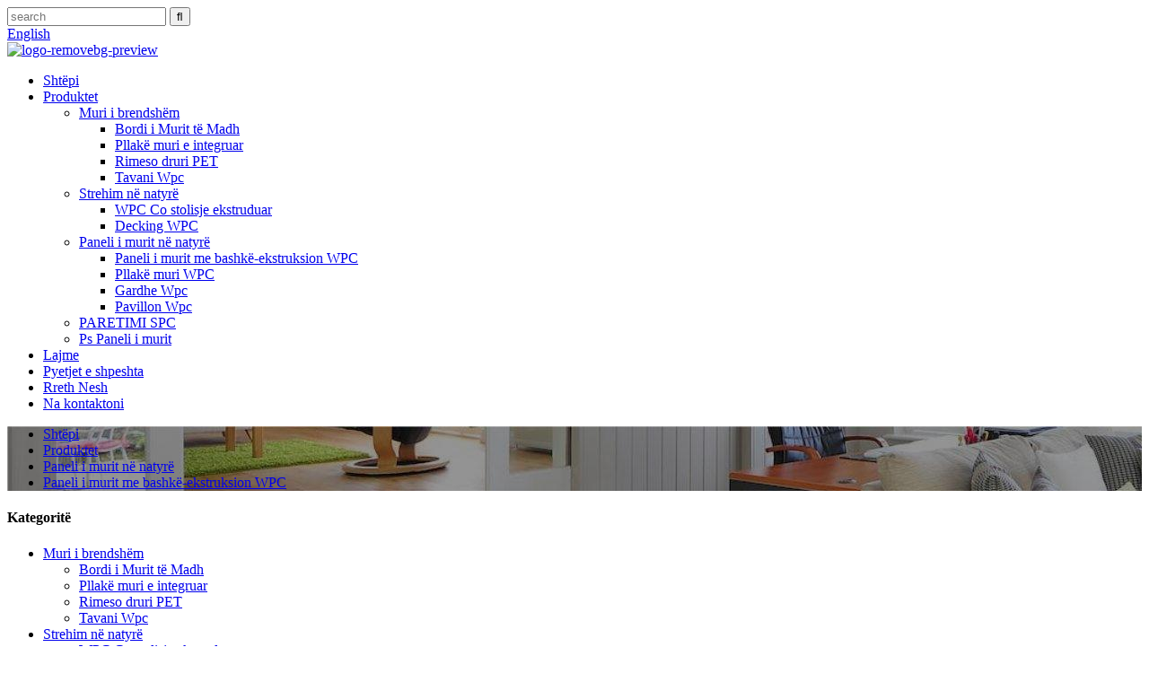

--- FILE ---
content_type: text/html
request_url: http://sq.xkwpc.com/teak-21926mm-outdoor-co-extruded-great-wall-board-co-extrusion-wall-panel-2-product/
body_size: 13040
content:
<!DOCTYPE html> <html dir="ltr" lang="sq"> <head> <meta charset="UTF-8"/> <title>China Teak 219*26mm Outdoor Co Extruded Great Wall Board Co-Extrusion Panel Muri 副本 Prodhuesi dhe Eksportuesi |Xiake</title> <meta property="fb:app_id" content="966242223397117" /> <meta http-equiv="Content-Type" content="text/html; charset=UTF-8" /> <!-- Google tag (gtag.js) --> <script async src="https://www.googletagmanager.com/gtag/js?id=G-37XM2SRJXS"></script> <script>
  window.dataLayer = window.dataLayer || [];
  function gtag(){dataLayer.push(arguments);}
  gtag('js', new Date());

  gtag('config', 'G-37XM2SRJXS');
</script> <meta name="viewport" content="width=device-width,initial-scale=1,minimum-scale=1,maximum-scale=1,user-scalable=no"> <link rel="apple-touch-icon-precomposed" href=""> <meta name="format-detection" content="telephone=no"> <meta name="apple-mobile-web-app-capable" content="yes"> <meta name="apple-mobile-web-app-status-bar-style" content="black"> <meta property="og:url" content="https://www.xkwpc.com/teak-21926mm-outdoor-co-extruded-great-wall-board-co-extrusion-wall-panel-2-product/"/> <meta property="og:title" content="China Teak 219*26mm Outdoor Co Extruded Great Wall Board Co-Extrusion Wall Panel 副本 Manufacturer and Exporter | Xiake" /> <meta property="og:description" content="Social benefits brought by WPC materials 1. The demand of steel bamboo wood for building formwork in China is huge With the continuous development of China and various projects, the formwork industry has developed rapidly. It is estimated that the average annual growth rate of production scale of..."/> <meta property="og:type" content="product"/> <meta property="og:image" content="//cdn.globalso.com/xkwpc/391.jpg"/> <meta property="og:site_name" content="https://www.xkwpc.com/"/> <link href="//cdn.globalso.com/xkwpc/style/global/style.css" rel="stylesheet" onload="this.onload=null;this.rel='stylesheet'"> <link href="//cdn.globalso.com/xkwpc/style/public/public.css" rel="stylesheet" onload="this.onload=null;this.rel='stylesheet'">   <link rel="shortcut icon" href="//cdn.globalso.com/xkwpc/favicon.png" /> <meta name="author" content="gd-admin"/> <meta name="description" itemprop="description" content="Përfitimet sociale të sjella nga materialet WPC 1. Kërkesa për dru bambu çeliku për ndërtimin e kallëpeve në Kinë është e madhe Me zhvillimin e vazhdueshëm të Kinës" />  <meta name="keywords" itemprop="keywords" content="panel muri në natyrë, produkte, panel muri me bashkë-ekstruksion wpc" />  <link rel="canonical" href="https://www.xkwpc.com/teak-21926mm-outdoor-co-extruded-great-wall-board-co-extrusion-wall-panel-2-product/" /> <link href="//cdn.globalso.com/hide_search.css" rel="stylesheet"/><link href="//www.xkwpc.com/style/sq.html.css" rel="stylesheet"/></head> <body> <header class="head-wrapper">   <div class="tasking"></div>   <section class="topbar">     <div class="layout">       <div class="topr">         <div class="head-search">           <div class="head-search-form">             <form  action="/search.php" method="get">               <input class="search-ipt" type="text" placeholder="search" name="s" id="s" />               <input type="hidden" name="cat" value="490"/>               <input class="search-btn" type="submit" id="searchsubmit" value="&#xf002;" />             </form>           </div>           <span class="search-toggle"></span> </div>         <div class="change-language ensemble">   <div class="change-language-info">     <div class="change-language-title medium-title">        <div class="language-flag language-flag-en"><a href="https://www.xkwpc.com/"><b class="country-flag"></b><span>English</span> </a></div>        <b class="language-icon"></b>      </div> 	<div class="change-language-cont sub-content">         <div class="empty"></div>     </div>   </div> </div> <!--theme159-->      </div>     </div>   </section>   <section class="head-layout layout">     <div class="logo"><span class="logo-img"><a href="/">             <img src="//cdn.globalso.com/xkwpc/logo-removebg-preview.png" alt="logo-removebg-preview">             </a></span></div>     <nav class="nav-bar">       <div class="nav-wrap">         <ul class="gm-sep nav">           <li><a href="/">Shtëpi</a></li> <li class="current-post-ancestor current-menu-parent"><a href="/products/">Produktet</a> <ul class="sub-menu"> 	<li><a href="/interior-wallboard/">Muri i brendshëm</a> 	<ul class="sub-menu"> 		<li><a href="/great-wall-board/">Bordi i Murit të Madh</a></li> 		<li><a href="/integrated-wallboard/">Pllakë muri e integruar</a></li> 		<li><a href="/pet-wood-veneer/">Rimeso druri PET</a></li> 		<li><a href="/wpc-ceiling/">Tavani Wpc</a></li> 	</ul> </li> 	<li><a href="/outdoor-decking/">Strehim në natyrë</a> 	<ul class="sub-menu"> 		<li><a href="/wpc-co-extruded-decking/">WPC Co stolisje ekstruduar</a></li> 		<li><a href="/wpc-decking/">Decking WPC</a></li> 	</ul> </li> 	<li class="current-post-ancestor current-menu-parent"><a href="/outdoor-wallboard/">Paneli i murit në natyrë</a> 	<ul class="sub-menu"> 		<li class="current-post-ancestor current-menu-parent"><a href="/wpc-co-extrusion-wall-board/">Paneli i murit me bashkë-ekstruksion WPC</a></li> 		<li><a href="/wpc-wallboard/">Pllakë muri WPC</a></li> 		<li><a href="/wpc-fencing/">Gardhe Wpc</a></li> 		<li><a href="/wpc-paviling/">Pavillon Wpc</a></li> 	</ul> </li> 	<li><a href="/spc-flooring/">PARETIMI SPC</a></li> 	<li><a href="/ps-wall-panel/">Ps Paneli i murit</a></li> </ul> </li> <li><a href="/news/">Lajme</a></li> <li><a href="/faqs/">Pyetjet e shpeshta</a></li> <li><a href="/about-us/">Rreth Nesh</a></li> <li><a href="/contact-us/">Na kontaktoni</a></li>         </ul>       </div>     </nav>   </section> </header>     	     		<section class="sub-head" style="background-image: url(https://www.xkwpc.com/uploads/nei-banner.jpeg)">	          <nav class="path-bar">           <ul class="path-nav">              <li> <a itemprop="breadcrumb" href="/">Shtëpi</a></li><li> <a itemprop="breadcrumb" href="/products/" title="Products">Produktet</a> </li><li> <a itemprop="breadcrumb" href="/outdoor-wallboard/" title="Outdoor Wall Panel">Paneli i murit në natyrë</a> </li><li> <a itemprop="breadcrumb" href="/wpc-co-extrusion-wall-board/" title="WPC Co-extrusion Wall Panel">Paneli i murit me bashkë-ekstruksion WPC</a> </li></li>           </ul>        </nav>        </section>              <div id="loading"></div>   <section class="layout page_content main_content">     			 <!-- aside begin -->     	 <aside class="aside"> <section class="aside-wrap">            <section class="side-widget">              <div class="side-tit-bar">                 <h4 class="side-tit">Kategoritë</h4>              </div>               <ul class="side-cate">                <li><a href="/interior-wallboard/">Muri i brendshëm</a> <ul class="sub-menu"> 	<li><a href="/great-wall-board/">Bordi i Murit të Madh</a></li> 	<li><a href="/integrated-wallboard/">Pllakë muri e integruar</a></li> 	<li><a href="/pet-wood-veneer/">Rimeso druri PET</a></li> 	<li><a href="/wpc-ceiling/">Tavani Wpc</a></li> </ul> </li> <li><a href="/outdoor-decking/">Strehim në natyrë</a> <ul class="sub-menu"> 	<li><a href="/wpc-co-extruded-decking/">WPC Co stolisje ekstruduar</a></li> 	<li><a href="/wpc-decking/">Decking WPC</a></li> </ul> </li> <li class="current-post-ancestor current-menu-parent"><a href="/outdoor-wallboard/">Paneli i murit në natyrë</a> <ul class="sub-menu"> 	<li class="current-post-ancestor current-menu-parent"><a href="/wpc-co-extrusion-wall-board/">Paneli i murit me bashkë-ekstruksion WPC</a></li> 	<li><a href="/wpc-wallboard/">Pllakë muri WPC</a></li> 	<li><a href="/wpc-fencing/">Gardhe Wpc</a></li> 	<li><a href="/wpc-paviling/">Pavillon Wpc</a></li> </ul> </li> <li><a href="/spc-flooring/">PARETIMI SPC</a></li> <li><a href="/ps-wall-panel/">Ps Paneli i murit</a></li>                 </ul>                 </section>  		  <div class="side-widget">                 <div class="side-tit-bar">                 <h2 class="side-tit">Produkte të veçuara</h2>                 </div>                 <div class="side-product-items">                 <span  class="btn-prev"></span>          			<div class="items_content">                      <ul class="gm-sep"> <li class="side_product_item"><figure>                              <a  class="item-img" href="/china-wpc-outdoor-wal-panel-product/"><img src="//cdn.globalso.com/xkwpc/DSC_42181121-300x300.jpg" alt="Paneli i murit të jashtëm të Kinës WPC"></a>                               <figcaption><a href="/china-wpc-outdoor-wal-panel-product/">Paneli i murit të jashtëm të Kinës WPC</a></figcaption>                           </figure>                           </li>                         <li class="side_product_item"><figure>                              <a  class="item-img" href="/china-16824-wpc-great-wall-panel-product/"><img src="//cdn.globalso.com/xkwpc/DSC_4108113-300x300.jpg" alt="Paneli i murit të madh të Kinës 168*24 WPC"></a>                               <figcaption><a href="/china-16824-wpc-great-wall-panel-product/">Paneli i murit të madh të Kinës 168*24 WPC</a></figcaption>                           </figure>                           </li>                         <li class="side_product_item"><figure>                              <a  class="item-img" href="/oak-yellow-21926mm-outdoor-co-extruded-great-wall-board-2-product/"><img src="//cdn.globalso.com/xkwpc/IMG_20210608_160225_副本-300x300.png" alt="Oak Yellow 219*26mm Outdoor Co Board Great Wall Extruded 副本"></a>                               <figcaption><a href="/oak-yellow-21926mm-outdoor-co-extruded-great-wall-board-2-product/">Oak Yellow 219*26mm Outdoor Co Extruded Great Wall B...</a></figcaption>                           </figure>                           </li>                         <li class="side_product_item"><figure>                              <a  class="item-img" href="/teak-21926mm-outdoor-co-extruded-great-wall-board-co-extrusion-wall-panel-2-product/"><img src="//cdn.globalso.com/xkwpc/391-300x300.jpg" alt="Teak 219*26mm Outdoor Co Panel Muri Bashkë-Nxjerrjeje me Extruded Great Wall Board 副本"></a>                               <figcaption><a href="/teak-21926mm-outdoor-co-extruded-great-wall-board-co-extrusion-wall-panel-2-product/">Pllakë e murit të madh të ekstruduar nga tik 219*26 mm për Outdoor Co...</a></figcaption>                           </figure>                           </li>                         <li class="side_product_item"><figure>                              <a  class="item-img" href="/oak-grey-20014mm-indoor-three-hole-great-wall-board-indoor-wpc-wall-panel-2-2-product/"><img src="//cdn.globalso.com/xkwpc/cacac-11-300x300.jpg" alt="Gri lisi 195*14mm Panel muri i brendshëm me dy shtresa të murit të madh të murit të brendshëm Wpc"></a>                               <figcaption><a href="/oak-grey-20014mm-indoor-three-hole-great-wall-board-indoor-wpc-wall-panel-2-2-product/">Gri i lisit 195*14mm Pllakë e murit të madh të dyfishtë të brendshme...</a></figcaption>                           </figure>                           </li>                         <li class="side_product_item"><figure>                              <a  class="item-img" href="/ink-color-17024mm-indoor-single-hole-great-wall-board-wpc-panel-indoor-2-product/"><img src="//cdn.globalso.com/xkwpc/acacac-3-300x300.jpg" alt="Ngjyra boje 160*24mm Paneli i brendshëm me një vrimë të vetme të brendshme"></a>                               <figcaption><a href="/ink-color-17024mm-indoor-single-hole-great-wall-board-wpc-panel-indoor-2-product/">Ngjyra boje 160*24mm Vrima e Brendshme e Murit të Madh Boa...</a></figcaption>                           </figure>                           </li>                         <li class="side_product_item"><figure>                              <a  class="item-img" href="/chocolate-13823mm-wpc-composite-decking-engineering-wood-flooring-product/"><img src="//cdn.globalso.com/xkwpc/341-300x300.jpg" alt="Dysheme druri Inxhinierike Inxhinierike me stolisje me çokollatë 138*23 mm Wpc"></a>                               <figcaption><a href="/chocolate-13823mm-wpc-composite-decking-engineering-wood-flooring-product/">Çokollatë 138*23mm Wpc Inxhinieri e Përbërjes Decking...</a></figcaption>                           </figure>                           </li>                         <li class="side_product_item"><figure>                              <a  class="item-img" href="/reddish-brown-13625mm-wpc-outdoor-decking-composite-decking-wood-deck-product/"><img src="//cdn.globalso.com/xkwpc/acscsc-2-300x300.jpg" alt="Kafe e kuqërremtë 136*25mm Wpc Decking Outdoor Decking Stone prej druri"></a>                               <figcaption><a href="/reddish-brown-13625mm-wpc-outdoor-decking-composite-decking-wood-deck-product/">E kuqërremtë e kuqërremtë 136*25 mm Wpc për dekorim të jashtëm...</a></figcaption>                           </figure>                           </li>                         <li class="side_product_item"><figure>                              <a  class="item-img" href="/bark-color-composite-decking-co-extrusion-decking-engineered-flooring-wpc-decking-14025mm-product/"><img src="//cdn.globalso.com/xkwpc/scscsc-4-300x300.jpg" alt="Dyshemetë e përbëra me ngjyra të lëvores Decking bashkë-ekstrudimi Dyshemeja e inxhinieruar Dyshemeja Wpc 140*25mm"></a>                               <figcaption><a href="/bark-color-composite-decking-co-extrusion-decking-engineered-flooring-wpc-decking-14025mm-product/">Decking i përbërë me ngjyra të lëvores Decking co-extrusion në...</a></figcaption>                           </figure>                           </li>                         <li class="side_product_item"><figure>                              <a  class="item-img" href="/rosewood-red-17020mm-indoor-single-hole-great-wall-board-wpc-wall-panel-indoor-product/"><img src="//cdn.globalso.com/xkwpc/acac-3-300x300.jpg" alt="Pllakë palisandër i kuq 195*20 mm Panel muri i brendshëm me një vrimë të vetme"></a>                               <figcaption><a href="/rosewood-red-17020mm-indoor-single-hole-great-wall-board-wpc-wall-panel-indoor-product/">Muri i Madh me Vrima të Brendshme të Vetme me Vrimë të Kuqe palisandër 195*20 mm ...</a></figcaption>                           </figure>                           </li>                         <li class="side_product_item"><figure>                              <a  class="item-img" href="/ink-color-17024mm-indoor-single-hole-great-wall-board-wpc-panel-indoor-product/"><img src="//cdn.globalso.com/xkwpc/acacac-3-300x300.jpg" alt="Ngjyra boje 160*25mm Paneli i brendshëm me një vrimë të vetme të brendshme"></a>                               <figcaption><a href="/ink-color-17024mm-indoor-single-hole-great-wall-board-wpc-panel-indoor-product/">Ngjyra boje 160*25mm Vrima e brendshme e vetme e murit të madh Boa...</a></figcaption>                           </figure>                           </li>                                                                </ul>                  </div>                 <span  class="btn-next"></span>                 </div>             </div> 		   </section> 	  </aside>           <!--// aisde end -->                        <!-- main begin -->            <section class="main" >                   <div class="main-tit-bar">                 <h1 class="title">Teak 219*26mm Outdoor Co Panel Muri Bashkë-Nxjerrjeje me Extruded Great Wall Board 副本</h1>                             </div>               <!-- product info -->               <section class="product-intro">  <div class="product-view" > <!-- Piliang S--> <!-- Piliang E--> <div class="product-image"><a class="cloud-zoom" id="zoom1" data-zoom="adjustX:0, adjustY:0" href="//cdn.globalso.com/xkwpc/391.jpg"> <img src="//cdn.globalso.com/xkwpc/391.jpg" itemprop="image" title="" alt="Teak 219*26mm Outdoor Co Panel Muri Bashkë-Nxjerrjeje me Extruded Great Wall Board 副本 Imazhi i veçuar" style="width:100%" /></a> </div>              <div class="image-additional">                 <ul class="image-items">                                        <li  class="image-item  current"><a class="cloud-zoom-gallery item"  href="//cdn.globalso.com/xkwpc/391.jpg" data-zoom="useZoom:zoom1, smallImage://cdn.globalso.com/xkwpc/391.jpg"><img src="//cdn.globalso.com/xkwpc/391-300x300.jpg" alt="Teak 219*26mm Outdoor Co Panel Muri Bashkë-Nxjerrjeje me Extruded Great Wall Board 副本" /></a></li>                     <li  class="image-item"><a class="cloud-zoom-gallery item"  href="//cdn.globalso.com/xkwpc/1131.jpg" data-zoom="useZoom:zoom1, smallImage://cdn.globalso.com/xkwpc/1131.jpg"><img src="//cdn.globalso.com/xkwpc/1131-300x300.jpg" alt="Teak 219*26mm Outdoor Co Panel Muri Bashkë-Nxjerrjeje me Extruded Great Wall Board 副本" /></a></li>                     <li  class="image-item"><a class="cloud-zoom-gallery item"  href="//cdn.globalso.com/xkwpc/2141.jpg" data-zoom="useZoom:zoom1, smallImage://cdn.globalso.com/xkwpc/2141.jpg"><img src="//cdn.globalso.com/xkwpc/2141-300x300.jpg" alt="Teak 219*26mm Outdoor Co Panel Muri Bashkë-Nxjerrjeje me Extruded Great Wall Board 副本" /></a></li> 			 </ul>             </div>                           </div>   <section class="product-summary">    <div class="product-meta">                                     <h3>Përshkrim i shkurtër:</h3> <p><b>Pershkrimi i materialit:</b><b></b></p> <p>1, Përbërja e materialit: 40% PE + 50% miell druri me cilësi të lartë + 10% formula ngjyrues.</p> <p>2, Karakteristikat e materialit: Sipërfaqe e lëmuar, e qëndrueshme.</p> <p><b>Avantazhet e produktit:</b><b></b></p> <p>1, Mbrojtja e gjelbër dhe e mjedisit.</p> <p>2, I papërshkueshëm nga uji dhe rezistent ndaj flakës.</p> <p>3, Instalim i shpejtë.</p> <p>4, Tekstura e drurit.<b></b></p> <br /> </div>  <div class="product-btn-wrap"> <a href="javascript:"  class="email">Na dërgoni email</a>  </div>        <div class="share-this"><div class="addthis_sharing_toolbox"></div></div> </section>               </section>                  <section class="tab-content-wrap product-detail">                  <div class="tab-title-bar detail-tabs">                     <h2 class="tab-title title current"><span>Detajet e produktit</span></h2> 					                      	<h2 class="tab-title title"><span>Etiketat e produktit</span></h2>                   </div>                  <section class="tab-panel-wrap">                  <section class="tab-panel disabled entry">                  	                 <section class="tab-panel-content"> 				  				  <div class="fl-builder-content fl-builder-content-1777 fl-builder-content-primary fl-builder-global-templates-locked" data-post-id="1777"><div class="fl-row fl-row-full-width fl-row-bg-none fl-node-63f071f2caa6d" data-node="63f071f2caa6d"> 	<div class="fl-row-content-wrap"> 				<div class="fl-row-content fl-row-full-width fl-node-content"> 		 <div class="fl-col-group fl-node-63f071f2caab0" data-node="63f071f2caab0"> 			<div class="fl-col fl-node-63f071f2caaf0" data-node="63f071f2caaf0" style="width: 100%;"> 	<div class="fl-col-content fl-node-content"> 	<div class="fl-module fl-module-callout fl-node-63f071f2cab2f fl-animation fl-slide-right" data-node="63f071f2cab2f" data-animation-delay="0.5"> 	<div class="fl-module-content fl-node-content"> 		<div class="fl-callout fl-callout-left fl-callout-has-icon fl-callout-icon-left-title"> 		<div class="fl-callout-content"> 		<h3 class="fl-callout-title">	<span class="fl-icon"> 				<i class="fa fa-delicious"></i>  			</span> 	 	<span>Përfitimet sociale të sjella nga materialet e WPC</span></h3>		<div class="fl-callout-text-wrap"> 			<div class="fl-callout-text"></div>		</div>  	</div>  	</div>	</div> </div>	</div> </div>	</div>  <div class="fl-col-group fl-node-63f071f2cab6f" data-node="63f071f2cab6f"> 			<div class="fl-col fl-node-63f071f2cabb0" data-node="63f071f2cabb0" style="width: 100%;"> 	<div class="fl-col-content fl-node-content"> 	<div class="fl-module fl-module-separator fl-node-63f071f2cabf0" data-node="63f071f2cabf0" data-animation-delay="0.0"> 	<div class="fl-module-content fl-node-content"> 		<div class="fl-separator"></div>	</div> </div>	</div> </div>	</div>  <div class="fl-col-group fl-node-63f071f2caeeb" data-node="63f071f2caeeb"> 			<div class="fl-col fl-node-63f071f2cac2f" data-node="63f071f2cac2f" style="width: 100%;"> 	<div class="fl-col-content fl-node-content"> 	<div class="fl-module fl-module-rich-text fl-node-63f071f2cac6f" data-node="63f071f2cac6f" data-animation-delay="0.0"> 	<div class="fl-module-content fl-node-content"> 		<div class="fl-rich-text"> 	<p>1. Kërkesa për dru bambu çeliku për ndërtimin e kallëpeve në Kinë është e madhe<br />Me zhvillimin e vazhdueshëm të Kinës dhe projekte të ndryshme, industria e kallëpeve është zhvilluar me shpejtësi.Vlerësohet se shkalla mesatare vjetore e rritjes së shkallës së prodhimit të industrisë së formave të ndërtimit të Kinës do të jetë rreth 15% nga 2011 në 2012;Deri në fund të vitit 2012, prodhimi i industrisë së formave të ndërtimit të Kinës do të arrijë rreth 220 milionë metra katrorë.<br />2. Ndërtimi i kallëpeve konsumon një sasi të mahnitshme çeliku dhe druri dhe shpërdoron seriozisht burimet<br />Prodhimi vjetor i formave të çelikut të sapo prodhuar në Kinë është 39.7 milion metra katrorë.Nëse pesha është e barabartë me konsumin e çelikut 27 Pekin Bird's Nest</p> </div>	</div> </div>	</div> </div>	</div>  <div class="fl-col-group fl-node-63f071f2cae6c" data-node="63f071f2cae6c"> 			<div class="fl-col fl-node-63f071f2caeac fl-col-small" data-node="63f071f2caeac" style="width: 50%;"> 	<div class="fl-col-content fl-node-content"> 	<div class="fl-module fl-module-photo fl-node-63f071f2cae2d" data-node="63f071f2cae2d" data-animation-delay="0.0"> 	<div class="fl-module-content fl-node-content"> 		<div class="fl-photo fl-photo-align-center" itemscope itemtype="http://schema.org/ImageObject"> 	<div class="fl-photo-content fl-photo-img-jpg"> 				<img class="fl-photo-img wp-image-1453" src="//www.xkwpc.com/uploads/cacacac-2.jpg" alt="kakakak (2)" itemprop="image"  /> 		     			</div> 	</div>	</div> </div>	</div> </div>			<div class="fl-col fl-node-63f071f2cb069 fl-col-small" data-node="63f071f2cb069" style="width: 50%;"> 	<div class="fl-col-content fl-node-content"> 	<div class="fl-module fl-module-photo fl-node-63f071f2cb029" data-node="63f071f2cb029" data-animation-delay="0.0"> 	<div class="fl-module-content fl-node-content"> 		<div class="fl-photo fl-photo-align-center" itemscope itemtype="http://schema.org/ImageObject"> 	<div class="fl-photo-content fl-photo-img-jpg"> 				<img class="fl-photo-img wp-image-1452" src="//www.xkwpc.com/uploads/cacacac-1.jpg" alt="kakakak (1)" itemprop="image"  /> 		     			</div> 	</div>	</div> </div>	</div> </div>	</div> 		</div> 	</div> </div><div class="fl-row fl-row-full-width fl-row-bg-none fl-node-63f071f2cacaf" data-node="63f071f2cacaf"> 	<div class="fl-row-content-wrap"> 				<div class="fl-row-content fl-row-full-width fl-node-content"> 		 <div class="fl-col-group fl-node-63f071f2cacef" data-node="63f071f2cacef"> 			<div class="fl-col fl-node-63f071f2cad2f" data-node="63f071f2cad2f" style="width: 100%;"> 	<div class="fl-col-content fl-node-content"> 	<div class="fl-module fl-module-callout fl-node-63f071f2cb167 fl-animation fl-slide-right" data-node="63f071f2cb167" data-animation-delay="0.5"> 	<div class="fl-module-content fl-node-content"> 		<div class="fl-callout fl-callout-left fl-callout-has-icon fl-callout-icon-left-title"> 		<div class="fl-callout-content"> 		<h3 class="fl-callout-title">	<span class="fl-icon"> 				<i class="fa fa-delicious"></i>  			</span> 	 	<span>Klasifikimi i industrisë</span></h3>		<div class="fl-callout-text-wrap"> 			<div class="fl-callout-text"></div>		</div>  	</div>  	</div>	</div> </div><div class="fl-module fl-module-separator fl-node-63f071f2cad6e" data-node="63f071f2cad6e" data-animation-delay="0.0"> 	<div class="fl-module-content fl-node-content"> 		<div class="fl-separator"></div>	</div> </div>	</div> </div>	</div>  <div class="fl-col-group fl-node-63f071f2cb0a8" data-node="63f071f2cb0a8"> 			<div class="fl-col fl-node-63f071f2cb0e8" data-node="63f071f2cb0e8" style="width: 100%;"> 	<div class="fl-col-content fl-node-content"> 	<div class="fl-module fl-module-rich-text fl-node-63f071f2cadae" data-node="63f071f2cadae" data-animation-delay="0.0"> 	<div class="fl-module-content fl-node-content"> 		<div class="fl-rich-text"> 	<p>3. Përfitimet sociale nga zëvendësimi i kallëpeve tradicionale të ndërtesave me kallëp ndërtimi prej druri plastike<br />Në formën e reagimit aktiv ndaj ndryshimeve klimatike dhe promovimit të fuqishëm të ruajtjes së energjisë dhe reduktimit të emetimeve, nëse materialet që mund të zëvendësojnë çelikun, bambunë dhe drurin mund të përdoren në industrinë e kallëpeve të ndërtimit, përfitimet mjedisore dhe sociale do të jenë padyshim të mëdha.Aktualisht, kërkesa e tregut për kallep ndërtimi është më shumë se 200 miliardë juanë.Kallepët e ndërtesave plastike prej druri do të zënë 30% - 50% të pjesës së tregut në 3 deri në 5 vitet e ardhshme, dhe vlera e prodhimit mund të arrijë më shumë se 60 miliardë juanë.Perspektiva e tregut është shumë e gjerë.<br />Kur materiali i përbërë nga plastika prej druri përdoret si kallep ndërtimi, ai mund të përmirësojë shumë efikasitetin e ndërtimit dhe të shkurtojë kohën e ndërtimit.Krahasuar me kallepin tradicional, kostoja e përdorimit gjithëpërfshirës të vetëm të kallëpeve prej druri plastike mund të kursehet me rreth 30%, kostoja ndihmëse mund të reduktohet me rreth 40% dhe kostoja e ndërtimit mund të reduktohet drejtpërdrejt me gati 5%.</p> </div>	</div> </div>	</div> </div>	</div>  <div class="fl-col-group fl-node-63f071f2caf2a" data-node="63f071f2caf2a"> 			<div class="fl-col fl-node-63f071f2cb1a7 fl-col-small" data-node="63f071f2cb1a7" style="width: 33.33%;"> 	<div class="fl-col-content fl-node-content"> 	<div class="fl-module fl-module-photo fl-node-63f071f2cafaa" data-node="63f071f2cafaa" data-animation-delay="0.0"> 	<div class="fl-module-content fl-node-content"> 		<div class="fl-photo fl-photo-align-center" itemscope itemtype="http://schema.org/ImageObject"> 	<div class="fl-photo-content fl-photo-img-jpg"> 				<img class="fl-photo-img wp-image-1437" src="//www.xkwpc.com/uploads/cacvaca-4.jpg" alt="cacvaca (4)" itemprop="image"  /> 		     			</div> 	</div>	</div> </div>	</div> </div>			<div class="fl-col fl-node-63f071f2cafe9 fl-col-small" data-node="63f071f2cafe9" style="width: 33.33%;"> 	<div class="fl-col-content fl-node-content"> 	<div class="fl-module fl-module-photo fl-node-63f071f2caded" data-node="63f071f2caded" data-animation-delay="0.0"> 	<div class="fl-module-content fl-node-content"> 		<div class="fl-photo fl-photo-align-center" itemscope itemtype="http://schema.org/ImageObject"> 	<div class="fl-photo-content fl-photo-img-jpg"> 				<img class="fl-photo-img wp-image-1454" src="//www.xkwpc.com/uploads/cacacac-3.jpg" alt="kakakak (3)" itemprop="image"  /> 		     			</div> 	</div>	</div> </div>	</div> </div>			<div class="fl-col fl-node-63f071f2caf6a fl-col-small" data-node="63f071f2caf6a" style="width: 33.33%;"> 	<div class="fl-col-content fl-node-content"> 	<div class="fl-module fl-module-photo fl-node-63f071f2cb128" data-node="63f071f2cb128" data-animation-delay="0.0"> 	<div class="fl-module-content fl-node-content"> 		<div class="fl-photo fl-photo-align-center" itemscope itemtype="http://schema.org/ImageObject"> 	<div class="fl-photo-content fl-photo-img-jpg"> 				<img class="fl-photo-img wp-image-1451" src="//www.xkwpc.com/uploads/cacacac-6.jpg" alt="kakakak (6)" itemprop="image"  /> 		     			</div> 	</div>	</div> </div>	</div> </div>	</div> 		</div> 	</div> </div></div><!--<div id="downaspdf">                     <a title="Download this Product as PDF" href="/downloadpdf.php?id=1777" rel="external nofollow"><span>Download as PDF</span></a>                 </div>-->  <div class="clear"></div>  	     <hr> <li><b>E mëparshme:</b> <a href="/oak-grey-20014mm-indoor-three-hole-great-wall-board-indoor-wpc-wall-panel-2-2-product/" rel="prev">Gri lisi 195*14mm Panel muri i brendshëm me dy shtresa të murit të madh të murit të brendshëm Wpc</a></li> <li><b>Tjetër:</b> <a href="/black-21926mm-outdoor-co-extruded-great-wall-board-wpc-wall-panel-2-product/" rel="next">Paneli i murit Wpc i murit të madh 219*26 mm i ekstruduar në natyrë 副本</a></li> <hr>	                  </section> 				                    </section> 				  				    				  				                  <section class="tab-panel disabled entry">                 	<section class="tab-panel-content">                  	</section>                  </section> 				   	  				                 </section>  </section>	                			    		  			  			     <!--<section id="send-email" class="inquiry-form-wrap ct-inquiry-form"><script type="text/javascript" src="//www.globalso.site/form.js"></script></section>--> <div class="goods-may-like">                        <div class="goods-title-bar"><h2 class="title">PRODUKTET LIDHUR</h2></div>                       <ul class="goods-items"> 	 	 	 		 	                     <li class="product-item">                           <figure class="item-wrap">                          <a href="/shuiqu-willow-color-10050mm-outdoor-three-hole-square-timber-wpc-decorative-ceiling-product/" title="Shuiqu Willow Color 100*50MM Outdoor Three Hole Square Timber Wpc Decorative Ceiling" class="item-img"><img src="//cdn.globalso.com/xkwpc/scacasca-1-300x300.jpg" alt="Shuiqu shelg Ngjyra 100*50mm Tavan dekorativ me dru katror me tre vrima 100*50mm"></a>                             <figcaption class="item-info"><h3 class="item-title"><a href="/shuiqu-willow-color-10050mm-outdoor-three-hole-square-timber-wpc-decorative-ceiling-product/" title="Shuiqu Willow Color 100*50MM Outdoor Three Hole Square Timber Wpc Decorative Ceiling">Shuiqu Willow Color 100*50mm me tre vrima të jashtme...</a></h3></figcaption>                             </figure>                         </li>    	 		 	                     <li class="product-item">                           <figure class="item-wrap">                          <a href="/shuiqu-willow-color-10050mm-double-hole-square-timber-exteior-wpc-ceiling-panel-product/" title="Shuiqu Willow Color 100*50mm Double Hole Square Timber Exteior Wpc Ceiling Panel" class="item-img"><img src="//cdn.globalso.com/xkwpc/scsc-1-300x300.jpg" alt="Shuiqu shelg me ngjyra 100*50mm Panel tavani i jashtëm Wpc me vrima të dyfishta druri"></a>                             <figcaption class="item-info"><h3 class="item-title"><a href="/shuiqu-willow-color-10050mm-double-hole-square-timber-exteior-wpc-ceiling-panel-product/" title="Shuiqu Willow Color 100*50mm Double Hole Square Timber Exteior Wpc Ceiling Panel">Shuiqu Shelg Ngjyrë 100*50mm Katror me vrima të dyfishta...</a></h3></figcaption>                             </figure>                         </li>    	 		 	                     <li class="product-item">                           <figure class="item-wrap">                          <a href="/black-21926mm-outdoor-co-extruded-great-wall-board-wpc-wall-panel-2-product/" title="Black 219*26mm Outdoor Co Extruded Great Wall Board Wpc Wall Panel 副本" class="item-img"><img src="//cdn.globalso.com/xkwpc/scscsc-2-300x300.jpg" alt="Paneli i murit Wpc i murit të madh 219*26 mm i ekstruduar në natyrë 副本"></a>                             <figcaption class="item-info"><h3 class="item-title"><a href="/black-21926mm-outdoor-co-extruded-great-wall-board-wpc-wall-panel-2-product/" title="Black 219*26mm Outdoor Co Extruded Great Wall Board Wpc Wall Panel 副本">E zezë 219*26 mm e jashtme, e murit të madh B të ekstruduar...</a></h3></figcaption>                             </figure>                         </li>    	 		 	                     <li class="product-item">                           <figure class="item-wrap">                          <a href="/outdoor-wpc-wall-panel-4-product/" title="Outdoor WPC Wall Panel" class="item-img"><img src="//cdn.globalso.com/xkwpc/DSC_42233-300x199.jpg" alt="Paneli i murit WPC në natyrë"></a>                             <figcaption class="item-info"><h3 class="item-title"><a href="/outdoor-wpc-wall-panel-4-product/" title="Outdoor WPC Wall Panel">Paneli i murit WPC në natyrë</a></h3></figcaption>                             </figure>                         </li>    	 		 	                     <li class="product-item">                           <figure class="item-wrap">                          <a href="/wpc-fencing-3-product/" title="WPC Fencing" class="item-img"><img src="//cdn.globalso.com/xkwpc/images-3.jpg" alt="Gardhe WPC"></a>                             <figcaption class="item-info"><h3 class="item-title"><a href="/wpc-fencing-3-product/" title="WPC Fencing">Gardhe WPC</a></h3></figcaption>                             </figure>                         </li>    	 		 	                     <li class="product-item">                           <figure class="item-wrap">                          <a href="/wpc-fencing-6-product/" title="WPC Fencing" class="item-img"><img src="//cdn.globalso.com/xkwpc/Oakio-product-Fencing_Proshield-Media-04--300x185.jpg" alt="Gardhe WPC"></a>                             <figcaption class="item-info"><h3 class="item-title"><a href="/wpc-fencing-6-product/" title="WPC Fencing">Gardhe WPC</a></h3></figcaption>                             </figure>                         </li>    		         </ul>          </div>                  </section>                 </section>            <!--// main end -->            <div class="clear"></div>                  <footer class="foot-wrapper">         <section class="foot-items" style="background-image: url(https://www.xkwpc.com/uploads/foot_bg.jpg)">             <div class="layout">                 <div class="foot-item foot-item-info">                     <h2 class="foot-tit">Informacion</h2>                     <div class="foot-cont">                         <ul class="foot-txt-list">                            <li><a href="/about-us/">Rreth Nesh</a></li> <li class="current-post-ancestor current-menu-parent"><a href="/products/">Produktet</a></li> <li><a href="/news/">Lajme</a></li>                         </ul>                     </div>                 </div>                 <div class="foot-item foot-item-contact">                     <h2 class="foot-tit">Na kontaktoni</h2>                     <div class="foot-cont">                         <ul class="contact-list">                                     					<li>Adresa: Dhoma 1408, Blloku A, Ndërtesa Fuyou, Rruga Liuqing, rrethi Lanshan, qyteti Linyi, provinca Shandong. Kinë</li>                            <li><a href="mailto:Email:info@xkdecor.cn ">Email:info@xkdecor.cn </a></li>                            <li class="foot_tel">                                  <span class="has-mobile-link">Telefoni:0539-7977629<a class="link" href="tel:Telephone:0539-7977629"></a></span>                                                         </li>                             <li><a target="_blank" class="whatsapp" href="https://api.whatsapp.com/send?phone=8619508071858">Bonny +86 19508071858</a></li>                             <li><a target="_blank" class="whatsapp" href="https://api.whatsapp.com/send?phone=8619508071855">Cathy +86 19508071855</a></li>                         </ul>                     </div>                 </div>                 <div class="foot-item foot-item-follow">                     <h2 class="foot-tit">Na ndiq</h2>                     <div class="foot-cont">                         <ul class="social-list">                                                         <li><a target="_blank" href="https://www.facebook.com/profile.php?id=100090627017549"><i class="sc-ico"><img src="//cdn.globalso.com/xkwpc/Facebook.png" alt="Facebook"></i><span class="sc-txt">Facebook</span></a></li> <li><a target="_blank" href=""><i class="sc-ico"><img src="//cdn.globalso.com/xkwpc/sns-51.png" alt="Cicëroj"></i><span class="sc-txt">Cicëroj</span></a></li> <li><a target="_blank" href=""><i class="sc-ico"><img src="//cdn.globalso.com/xkwpc/sns-61.png" alt="Linkedin"></i><span class="sc-txt">Linkedin</span></a></li>                         </ul>                     </div>                 </div>                 <div class="foot-item foot-item-inquiry">                     <h2 class="foot-tit">Gazete</h2>                     <div class="foot-cont">                         <div class="subscribe">                             <div class="txt">Për pyetje rreth produkteve tona ose listës së çmimeve, ju lutemi na lini emailin tuaj dhe ne do të kontaktojmë brenda 24 orëve.</div>                             <div class="gd-btn-box">                                 <span class="gd-btn button email inquiryfoot"> <a class="email" href="javascript:">Hetim Tani</a></span>                             </div>                         </div>                     </div>                 </div>             </div>         </section>         <section class="foot-bar">             <div class="layout">                 <div class="copyright">© Copyright - 2010-2023 : Të gjitha të drejtat e rezervuara.<script type="text/javascript" src="//www.globalso.site/livechat.js"></script></div>                  <ul class="footer_site">                                                 <li><a href="/sitemap.xml">Harta e faqes</a></li>                     <li>	<a href="https://m.xkwpc.com/">AMP Mobile</a></li>                     <li><a href='/wpc-board/' title='Wpc Board'>Bordi Wpc</a>,  <a href='/china-plastic-flooring-and-outdoor-flooring/' title='China Plastic Flooring and Outdoor Flooring'>Dysheme plastike dhe parket për ambiente të jashtme në Kinë</a>,  <a href='/wpc-great-wall-panel-wpc-sheet-pvc-coating-wood-grain-grille-great-wall-panel-for-sale/' title='WPC Great Wall Panel; WPC Sheet; PVC Coating Wood Grain Grille Great Wall Panel for Sale'>Paneli i Murit të Madh të WPC;Fletë WPC;Për shitje Grilë me grilë druri me veshje PVC</a>,  <a href='/composite-decking/' title='Composite Decking'>Shtresë e përbërë</a>,  <a href='/wpc-flooring/' title='Wpc Flooring'>Dyshemeja Wpc</a>,  <a href='/composite-deck/' title='Composite Deck'>Kuvertë e përbërë</a>, </li>                 </ul>             </div>         </section>     </footer>                     <div id="whatsapp">         <a href="https://api.whatsapp.com/send?phone=+008618653938620" target="_blank" title="Whatsapp">         <div id="whatsappMain"></div>         </a> </div>                                             <aside class="scrollsidebar" id="scrollsidebar">    <section class="side_content">     <div class="side_list">     	<header class="hd"><img src="//cdn.globalso.com/title_pic.png" alt="Inuiry Online"/></header>         <div class="cont"> 		<li><a class="email" href="javascript:" >Dërgoni një email</a></li> 		<li><a class="whatsapp" href="https://api.whatsapp.com/send?phone=+008619508071858">Bonny</a></li>		<li><a class="whatsapp" href="https://api.whatsapp.com/send?phone=+008619508071855">Veranica</a></li> 	     </div> 		                       <div class="side_title"><a  class="close_btn"><span>x</span></a></div>     </div>   </section>   <div class="show_btn"></div> </aside>             <section class="inquiry-pop-bd">            <section class="inquiry-pop">                 <i class="ico-close-pop" onclick="hideMsgPop();"></i>  <script type="text/javascript" src="//www.globalso.site/form.js"></script>            </section> </section> <script type="text/javascript" src="//cdn.globalso.com/xkwpc/style/global/js/jquery.min.js"></script> <script type="text/javascript" src="//cdn.globalso.com/xkwpc/style/global/js/common.js"></script> <script type="text/javascript" src="//cdn.globalso.com/xkwpc/style/public/public.js"></script> <!--[if lt IE 9]> <script src="//cdn.globalso.com/xkwpc/style/global/js/html5.js"></script> <![endif]--> <script>
function getCookie(name) {
    var arg = name + "=";
    var alen = arg.length;
    var clen = document.cookie.length;
    var i = 0;
    while (i < clen) {
        var j = i + alen;
        if (document.cookie.substring(i, j) == arg) return getCookieVal(j);
        i = document.cookie.indexOf(" ", i) + 1;
        if (i == 0) break;
    }
    return null;
}
function setCookie(name, value) {
    var expDate = new Date();
    var argv = setCookie.arguments;
    var argc = setCookie.arguments.length;
    var expires = (argc > 2) ? argv[2] : null;
    var path = (argc > 3) ? argv[3] : null;
    var domain = (argc > 4) ? argv[4] : null;
    var secure = (argc > 5) ? argv[5] : false;
    if (expires != null) {
        expDate.setTime(expDate.getTime() + expires);
    }
    document.cookie = name + "=" + escape(value) + ((expires == null) ? "": ("; expires=" + expDate.toUTCString())) + ((path == null) ? "": ("; path=" + path)) + ((domain == null) ? "": ("; domain=" + domain)) + ((secure == true) ? "; secure": "");
}
function getCookieVal(offset) {
    var endstr = document.cookie.indexOf(";", offset);
    if (endstr == -1) endstr = document.cookie.length;
    return unescape(document.cookie.substring(offset, endstr));
}

var firstshow = 0;
var cfstatshowcookie = getCookie('easyiit_stats');
if (cfstatshowcookie != 1) {
    a = new Date();
    h = a.getHours();
    m = a.getMinutes();
    s = a.getSeconds();
    sparetime = 1000 * 60 * 60 * 24 * 1 - (h * 3600 + m * 60 + s) * 1000 - 1;
    setCookie('easyiit_stats', 1, sparetime, '/');
    firstshow = 1;
}
if (!navigator.cookieEnabled) {
    firstshow = 0;
}
var referrer = escape(document.referrer);
var currweb = escape(location.href);
var screenwidth = screen.width;
var screenheight = screen.height;
var screencolordepth = screen.colorDepth;
$(function($){
   $.get("/statistic.php", { action:'stats_init', assort:0, referrer:referrer, currweb:currweb , firstshow:firstshow ,screenwidth:screenwidth, screenheight: screenheight, screencolordepth: screencolordepth, ranstr: Math.random()},function(data){}, "json");
			
});
</script> <script type="text/javascript">

if(typeof jQuery == 'undefined' || typeof jQuery.fn.on == 'undefined') {
	document.write('<script src="https://www.xkwpc.com/wp-content/plugins/bb-plugin/js/jquery.js"><\/script>');
	document.write('<script src="https://www.xkwpc.com/wp-content/plugins/bb-plugin/js/jquery.migrate.min.js"><\/script>');
}

</script><ul class="prisna-wp-translate-seo" id="prisna-translator-seo"><li class="language-flag language-flag-en"><a href="https://www.xkwpc.com/teak-21926mm-outdoor-co-extruded-great-wall-board-co-extrusion-wall-panel-2-product/" title="English" target="_blank"><b class="country-flag"></b><span>English</span></a></li><li class="language-flag language-flag-fr"><a href="http://fr.xkwpc.com/teak-21926mm-outdoor-co-extruded-great-wall-board-co-extrusion-wall-panel-2-product/" title="French" target="_blank"><b class="country-flag"></b><span>French</span></a></li><li class="language-flag language-flag-de"><a href="http://de.xkwpc.com/teak-21926mm-outdoor-co-extruded-great-wall-board-co-extrusion-wall-panel-2-product/" title="German" target="_blank"><b class="country-flag"></b><span>German</span></a></li><li class="language-flag language-flag-pt"><a href="http://pt.xkwpc.com/teak-21926mm-outdoor-co-extruded-great-wall-board-co-extrusion-wall-panel-2-product/" title="Portuguese" target="_blank"><b class="country-flag"></b><span>Portuguese</span></a></li><li class="language-flag language-flag-es"><a href="http://es.xkwpc.com/teak-21926mm-outdoor-co-extruded-great-wall-board-co-extrusion-wall-panel-2-product/" title="Spanish" target="_blank"><b class="country-flag"></b><span>Spanish</span></a></li><li class="language-flag language-flag-ru"><a href="http://ru.xkwpc.com/teak-21926mm-outdoor-co-extruded-great-wall-board-co-extrusion-wall-panel-2-product/" title="Russian" target="_blank"><b class="country-flag"></b><span>Russian</span></a></li><li class="language-flag language-flag-ja"><a href="http://ja.xkwpc.com/teak-21926mm-outdoor-co-extruded-great-wall-board-co-extrusion-wall-panel-2-product/" title="Japanese" target="_blank"><b class="country-flag"></b><span>Japanese</span></a></li><li class="language-flag language-flag-ko"><a href="http://ko.xkwpc.com/teak-21926mm-outdoor-co-extruded-great-wall-board-co-extrusion-wall-panel-2-product/" title="Korean" target="_blank"><b class="country-flag"></b><span>Korean</span></a></li><li class="language-flag language-flag-ar"><a href="http://ar.xkwpc.com/teak-21926mm-outdoor-co-extruded-great-wall-board-co-extrusion-wall-panel-2-product/" title="Arabic" target="_blank"><b class="country-flag"></b><span>Arabic</span></a></li><li class="language-flag language-flag-ga"><a href="http://ga.xkwpc.com/teak-21926mm-outdoor-co-extruded-great-wall-board-co-extrusion-wall-panel-2-product/" title="Irish" target="_blank"><b class="country-flag"></b><span>Irish</span></a></li><li class="language-flag language-flag-el"><a href="http://el.xkwpc.com/teak-21926mm-outdoor-co-extruded-great-wall-board-co-extrusion-wall-panel-2-product/" title="Greek" target="_blank"><b class="country-flag"></b><span>Greek</span></a></li><li class="language-flag language-flag-tr"><a href="http://tr.xkwpc.com/teak-21926mm-outdoor-co-extruded-great-wall-board-co-extrusion-wall-panel-2-product/" title="Turkish" target="_blank"><b class="country-flag"></b><span>Turkish</span></a></li><li class="language-flag language-flag-it"><a href="http://it.xkwpc.com/teak-21926mm-outdoor-co-extruded-great-wall-board-co-extrusion-wall-panel-2-product/" title="Italian" target="_blank"><b class="country-flag"></b><span>Italian</span></a></li><li class="language-flag language-flag-da"><a href="http://da.xkwpc.com/teak-21926mm-outdoor-co-extruded-great-wall-board-co-extrusion-wall-panel-2-product/" title="Danish" target="_blank"><b class="country-flag"></b><span>Danish</span></a></li><li class="language-flag language-flag-ro"><a href="http://ro.xkwpc.com/teak-21926mm-outdoor-co-extruded-great-wall-board-co-extrusion-wall-panel-2-product/" title="Romanian" target="_blank"><b class="country-flag"></b><span>Romanian</span></a></li><li class="language-flag language-flag-id"><a href="http://id.xkwpc.com/teak-21926mm-outdoor-co-extruded-great-wall-board-co-extrusion-wall-panel-2-product/" title="Indonesian" target="_blank"><b class="country-flag"></b><span>Indonesian</span></a></li><li class="language-flag language-flag-cs"><a href="http://cs.xkwpc.com/teak-21926mm-outdoor-co-extruded-great-wall-board-co-extrusion-wall-panel-2-product/" title="Czech" target="_blank"><b class="country-flag"></b><span>Czech</span></a></li><li class="language-flag language-flag-af"><a href="http://af.xkwpc.com/teak-21926mm-outdoor-co-extruded-great-wall-board-co-extrusion-wall-panel-2-product/" title="Afrikaans" target="_blank"><b class="country-flag"></b><span>Afrikaans</span></a></li><li class="language-flag language-flag-sv"><a href="http://sv.xkwpc.com/teak-21926mm-outdoor-co-extruded-great-wall-board-co-extrusion-wall-panel-2-product/" title="Swedish" target="_blank"><b class="country-flag"></b><span>Swedish</span></a></li><li class="language-flag language-flag-pl"><a href="http://pl.xkwpc.com/teak-21926mm-outdoor-co-extruded-great-wall-board-co-extrusion-wall-panel-2-product/" title="Polish" target="_blank"><b class="country-flag"></b><span>Polish</span></a></li><li class="language-flag language-flag-eu"><a href="http://eu.xkwpc.com/teak-21926mm-outdoor-co-extruded-great-wall-board-co-extrusion-wall-panel-2-product/" title="Basque" target="_blank"><b class="country-flag"></b><span>Basque</span></a></li><li class="language-flag language-flag-ca"><a href="http://ca.xkwpc.com/teak-21926mm-outdoor-co-extruded-great-wall-board-co-extrusion-wall-panel-2-product/" title="Catalan" target="_blank"><b class="country-flag"></b><span>Catalan</span></a></li><li class="language-flag language-flag-eo"><a href="http://eo.xkwpc.com/teak-21926mm-outdoor-co-extruded-great-wall-board-co-extrusion-wall-panel-2-product/" title="Esperanto" target="_blank"><b class="country-flag"></b><span>Esperanto</span></a></li><li class="language-flag language-flag-hi"><a href="http://hi.xkwpc.com/teak-21926mm-outdoor-co-extruded-great-wall-board-co-extrusion-wall-panel-2-product/" title="Hindi" target="_blank"><b class="country-flag"></b><span>Hindi</span></a></li><li class="language-flag language-flag-lo"><a href="http://lo.xkwpc.com/teak-21926mm-outdoor-co-extruded-great-wall-board-co-extrusion-wall-panel-2-product/" title="Lao" target="_blank"><b class="country-flag"></b><span>Lao</span></a></li><li class="language-flag language-flag-sq"><a href="http://sq.xkwpc.com/teak-21926mm-outdoor-co-extruded-great-wall-board-co-extrusion-wall-panel-2-product/" title="Albanian" target="_blank"><b class="country-flag"></b><span>Albanian</span></a></li><li class="language-flag language-flag-am"><a href="http://am.xkwpc.com/teak-21926mm-outdoor-co-extruded-great-wall-board-co-extrusion-wall-panel-2-product/" title="Amharic" target="_blank"><b class="country-flag"></b><span>Amharic</span></a></li><li class="language-flag language-flag-hy"><a href="http://hy.xkwpc.com/teak-21926mm-outdoor-co-extruded-great-wall-board-co-extrusion-wall-panel-2-product/" title="Armenian" target="_blank"><b class="country-flag"></b><span>Armenian</span></a></li><li class="language-flag language-flag-az"><a href="http://az.xkwpc.com/teak-21926mm-outdoor-co-extruded-great-wall-board-co-extrusion-wall-panel-2-product/" title="Azerbaijani" target="_blank"><b class="country-flag"></b><span>Azerbaijani</span></a></li><li class="language-flag language-flag-be"><a href="http://be.xkwpc.com/teak-21926mm-outdoor-co-extruded-great-wall-board-co-extrusion-wall-panel-2-product/" title="Belarusian" target="_blank"><b class="country-flag"></b><span>Belarusian</span></a></li><li class="language-flag language-flag-bn"><a href="http://bn.xkwpc.com/teak-21926mm-outdoor-co-extruded-great-wall-board-co-extrusion-wall-panel-2-product/" title="Bengali" target="_blank"><b class="country-flag"></b><span>Bengali</span></a></li><li class="language-flag language-flag-bs"><a href="http://bs.xkwpc.com/teak-21926mm-outdoor-co-extruded-great-wall-board-co-extrusion-wall-panel-2-product/" title="Bosnian" target="_blank"><b class="country-flag"></b><span>Bosnian</span></a></li><li class="language-flag language-flag-bg"><a href="http://bg.xkwpc.com/teak-21926mm-outdoor-co-extruded-great-wall-board-co-extrusion-wall-panel-2-product/" title="Bulgarian" target="_blank"><b class="country-flag"></b><span>Bulgarian</span></a></li><li class="language-flag language-flag-ceb"><a href="http://ceb.xkwpc.com/teak-21926mm-outdoor-co-extruded-great-wall-board-co-extrusion-wall-panel-2-product/" title="Cebuano" target="_blank"><b class="country-flag"></b><span>Cebuano</span></a></li><li class="language-flag language-flag-ny"><a href="http://ny.xkwpc.com/teak-21926mm-outdoor-co-extruded-great-wall-board-co-extrusion-wall-panel-2-product/" title="Chichewa" target="_blank"><b class="country-flag"></b><span>Chichewa</span></a></li><li class="language-flag language-flag-co"><a href="http://co.xkwpc.com/teak-21926mm-outdoor-co-extruded-great-wall-board-co-extrusion-wall-panel-2-product/" title="Corsican" target="_blank"><b class="country-flag"></b><span>Corsican</span></a></li><li class="language-flag language-flag-hr"><a href="http://hr.xkwpc.com/teak-21926mm-outdoor-co-extruded-great-wall-board-co-extrusion-wall-panel-2-product/" title="Croatian" target="_blank"><b class="country-flag"></b><span>Croatian</span></a></li><li class="language-flag language-flag-nl"><a href="http://nl.xkwpc.com/teak-21926mm-outdoor-co-extruded-great-wall-board-co-extrusion-wall-panel-2-product/" title="Dutch" target="_blank"><b class="country-flag"></b><span>Dutch</span></a></li><li class="language-flag language-flag-et"><a href="http://et.xkwpc.com/teak-21926mm-outdoor-co-extruded-great-wall-board-co-extrusion-wall-panel-2-product/" title="Estonian" target="_blank"><b class="country-flag"></b><span>Estonian</span></a></li><li class="language-flag language-flag-tl"><a href="http://tl.xkwpc.com/teak-21926mm-outdoor-co-extruded-great-wall-board-co-extrusion-wall-panel-2-product/" title="Filipino" target="_blank"><b class="country-flag"></b><span>Filipino</span></a></li><li class="language-flag language-flag-fi"><a href="http://fi.xkwpc.com/teak-21926mm-outdoor-co-extruded-great-wall-board-co-extrusion-wall-panel-2-product/" title="Finnish" target="_blank"><b class="country-flag"></b><span>Finnish</span></a></li><li class="language-flag language-flag-fy"><a href="http://fy.xkwpc.com/teak-21926mm-outdoor-co-extruded-great-wall-board-co-extrusion-wall-panel-2-product/" title="Frisian" target="_blank"><b class="country-flag"></b><span>Frisian</span></a></li><li class="language-flag language-flag-gl"><a href="http://gl.xkwpc.com/teak-21926mm-outdoor-co-extruded-great-wall-board-co-extrusion-wall-panel-2-product/" title="Galician" target="_blank"><b class="country-flag"></b><span>Galician</span></a></li><li class="language-flag language-flag-ka"><a href="http://ka.xkwpc.com/teak-21926mm-outdoor-co-extruded-great-wall-board-co-extrusion-wall-panel-2-product/" title="Georgian" target="_blank"><b class="country-flag"></b><span>Georgian</span></a></li><li class="language-flag language-flag-gu"><a href="http://gu.xkwpc.com/teak-21926mm-outdoor-co-extruded-great-wall-board-co-extrusion-wall-panel-2-product/" title="Gujarati" target="_blank"><b class="country-flag"></b><span>Gujarati</span></a></li><li class="language-flag language-flag-ht"><a href="http://ht.xkwpc.com/teak-21926mm-outdoor-co-extruded-great-wall-board-co-extrusion-wall-panel-2-product/" title="Haitian" target="_blank"><b class="country-flag"></b><span>Haitian</span></a></li><li class="language-flag language-flag-ha"><a href="http://ha.xkwpc.com/teak-21926mm-outdoor-co-extruded-great-wall-board-co-extrusion-wall-panel-2-product/" title="Hausa" target="_blank"><b class="country-flag"></b><span>Hausa</span></a></li><li class="language-flag language-flag-haw"><a href="http://haw.xkwpc.com/teak-21926mm-outdoor-co-extruded-great-wall-board-co-extrusion-wall-panel-2-product/" title="Hawaiian" target="_blank"><b class="country-flag"></b><span>Hawaiian</span></a></li><li class="language-flag language-flag-iw"><a href="http://iw.xkwpc.com/teak-21926mm-outdoor-co-extruded-great-wall-board-co-extrusion-wall-panel-2-product/" title="Hebrew" target="_blank"><b class="country-flag"></b><span>Hebrew</span></a></li><li class="language-flag language-flag-hmn"><a href="http://hmn.xkwpc.com/teak-21926mm-outdoor-co-extruded-great-wall-board-co-extrusion-wall-panel-2-product/" title="Hmong" target="_blank"><b class="country-flag"></b><span>Hmong</span></a></li><li class="language-flag language-flag-hu"><a href="http://hu.xkwpc.com/teak-21926mm-outdoor-co-extruded-great-wall-board-co-extrusion-wall-panel-2-product/" title="Hungarian" target="_blank"><b class="country-flag"></b><span>Hungarian</span></a></li><li class="language-flag language-flag-is"><a href="http://is.xkwpc.com/teak-21926mm-outdoor-co-extruded-great-wall-board-co-extrusion-wall-panel-2-product/" title="Icelandic" target="_blank"><b class="country-flag"></b><span>Icelandic</span></a></li><li class="language-flag language-flag-ig"><a href="http://ig.xkwpc.com/teak-21926mm-outdoor-co-extruded-great-wall-board-co-extrusion-wall-panel-2-product/" title="Igbo" target="_blank"><b class="country-flag"></b><span>Igbo</span></a></li><li class="language-flag language-flag-jw"><a href="http://jw.xkwpc.com/teak-21926mm-outdoor-co-extruded-great-wall-board-co-extrusion-wall-panel-2-product/" title="Javanese" target="_blank"><b class="country-flag"></b><span>Javanese</span></a></li><li class="language-flag language-flag-kn"><a href="http://kn.xkwpc.com/teak-21926mm-outdoor-co-extruded-great-wall-board-co-extrusion-wall-panel-2-product/" title="Kannada" target="_blank"><b class="country-flag"></b><span>Kannada</span></a></li><li class="language-flag language-flag-kk"><a href="http://kk.xkwpc.com/teak-21926mm-outdoor-co-extruded-great-wall-board-co-extrusion-wall-panel-2-product/" title="Kazakh" target="_blank"><b class="country-flag"></b><span>Kazakh</span></a></li><li class="language-flag language-flag-km"><a href="http://km.xkwpc.com/teak-21926mm-outdoor-co-extruded-great-wall-board-co-extrusion-wall-panel-2-product/" title="Khmer" target="_blank"><b class="country-flag"></b><span>Khmer</span></a></li><li class="language-flag language-flag-ku"><a href="http://ku.xkwpc.com/teak-21926mm-outdoor-co-extruded-great-wall-board-co-extrusion-wall-panel-2-product/" title="Kurdish" target="_blank"><b class="country-flag"></b><span>Kurdish</span></a></li><li class="language-flag language-flag-ky"><a href="http://ky.xkwpc.com/teak-21926mm-outdoor-co-extruded-great-wall-board-co-extrusion-wall-panel-2-product/" title="Kyrgyz" target="_blank"><b class="country-flag"></b><span>Kyrgyz</span></a></li><li class="language-flag language-flag-la"><a href="http://la.xkwpc.com/teak-21926mm-outdoor-co-extruded-great-wall-board-co-extrusion-wall-panel-2-product/" title="Latin" target="_blank"><b class="country-flag"></b><span>Latin</span></a></li><li class="language-flag language-flag-lv"><a href="http://lv.xkwpc.com/teak-21926mm-outdoor-co-extruded-great-wall-board-co-extrusion-wall-panel-2-product/" title="Latvian" target="_blank"><b class="country-flag"></b><span>Latvian</span></a></li><li class="language-flag language-flag-lt"><a href="http://lt.xkwpc.com/teak-21926mm-outdoor-co-extruded-great-wall-board-co-extrusion-wall-panel-2-product/" title="Lithuanian" target="_blank"><b class="country-flag"></b><span>Lithuanian</span></a></li><li class="language-flag language-flag-lb"><a href="http://lb.xkwpc.com/teak-21926mm-outdoor-co-extruded-great-wall-board-co-extrusion-wall-panel-2-product/" title="Luxembou.." target="_blank"><b class="country-flag"></b><span>Luxembou..</span></a></li><li class="language-flag language-flag-mk"><a href="http://mk.xkwpc.com/teak-21926mm-outdoor-co-extruded-great-wall-board-co-extrusion-wall-panel-2-product/" title="Macedonian" target="_blank"><b class="country-flag"></b><span>Macedonian</span></a></li><li class="language-flag language-flag-mg"><a href="http://mg.xkwpc.com/teak-21926mm-outdoor-co-extruded-great-wall-board-co-extrusion-wall-panel-2-product/" title="Malagasy" target="_blank"><b class="country-flag"></b><span>Malagasy</span></a></li><li class="language-flag language-flag-ms"><a href="http://ms.xkwpc.com/teak-21926mm-outdoor-co-extruded-great-wall-board-co-extrusion-wall-panel-2-product/" title="Malay" target="_blank"><b class="country-flag"></b><span>Malay</span></a></li><li class="language-flag language-flag-ml"><a href="http://ml.xkwpc.com/teak-21926mm-outdoor-co-extruded-great-wall-board-co-extrusion-wall-panel-2-product/" title="Malayalam" target="_blank"><b class="country-flag"></b><span>Malayalam</span></a></li><li class="language-flag language-flag-mt"><a href="http://mt.xkwpc.com/teak-21926mm-outdoor-co-extruded-great-wall-board-co-extrusion-wall-panel-2-product/" title="Maltese" target="_blank"><b class="country-flag"></b><span>Maltese</span></a></li><li class="language-flag language-flag-mi"><a href="http://mi.xkwpc.com/teak-21926mm-outdoor-co-extruded-great-wall-board-co-extrusion-wall-panel-2-product/" title="Maori" target="_blank"><b class="country-flag"></b><span>Maori</span></a></li><li class="language-flag language-flag-mr"><a href="http://mr.xkwpc.com/teak-21926mm-outdoor-co-extruded-great-wall-board-co-extrusion-wall-panel-2-product/" title="Marathi" target="_blank"><b class="country-flag"></b><span>Marathi</span></a></li><li class="language-flag language-flag-mn"><a href="http://mn.xkwpc.com/teak-21926mm-outdoor-co-extruded-great-wall-board-co-extrusion-wall-panel-2-product/" title="Mongolian" target="_blank"><b class="country-flag"></b><span>Mongolian</span></a></li><li class="language-flag language-flag-my"><a href="http://my.xkwpc.com/teak-21926mm-outdoor-co-extruded-great-wall-board-co-extrusion-wall-panel-2-product/" title="Burmese" target="_blank"><b class="country-flag"></b><span>Burmese</span></a></li><li class="language-flag language-flag-ne"><a href="http://ne.xkwpc.com/teak-21926mm-outdoor-co-extruded-great-wall-board-co-extrusion-wall-panel-2-product/" title="Nepali" target="_blank"><b class="country-flag"></b><span>Nepali</span></a></li><li class="language-flag language-flag-no"><a href="http://no.xkwpc.com/teak-21926mm-outdoor-co-extruded-great-wall-board-co-extrusion-wall-panel-2-product/" title="Norwegian" target="_blank"><b class="country-flag"></b><span>Norwegian</span></a></li><li class="language-flag language-flag-ps"><a href="http://ps.xkwpc.com/teak-21926mm-outdoor-co-extruded-great-wall-board-co-extrusion-wall-panel-2-product/" title="Pashto" target="_blank"><b class="country-flag"></b><span>Pashto</span></a></li><li class="language-flag language-flag-fa"><a href="http://fa.xkwpc.com/teak-21926mm-outdoor-co-extruded-great-wall-board-co-extrusion-wall-panel-2-product/" title="Persian" target="_blank"><b class="country-flag"></b><span>Persian</span></a></li><li class="language-flag language-flag-pa"><a href="http://pa.xkwpc.com/teak-21926mm-outdoor-co-extruded-great-wall-board-co-extrusion-wall-panel-2-product/" title="Punjabi" target="_blank"><b class="country-flag"></b><span>Punjabi</span></a></li><li class="language-flag language-flag-sr"><a href="http://sr.xkwpc.com/teak-21926mm-outdoor-co-extruded-great-wall-board-co-extrusion-wall-panel-2-product/" title="Serbian" target="_blank"><b class="country-flag"></b><span>Serbian</span></a></li><li class="language-flag language-flag-st"><a href="http://st.xkwpc.com/teak-21926mm-outdoor-co-extruded-great-wall-board-co-extrusion-wall-panel-2-product/" title="Sesotho" target="_blank"><b class="country-flag"></b><span>Sesotho</span></a></li><li class="language-flag language-flag-si"><a href="http://si.xkwpc.com/teak-21926mm-outdoor-co-extruded-great-wall-board-co-extrusion-wall-panel-2-product/" title="Sinhala" target="_blank"><b class="country-flag"></b><span>Sinhala</span></a></li><li class="language-flag language-flag-sk"><a href="http://sk.xkwpc.com/teak-21926mm-outdoor-co-extruded-great-wall-board-co-extrusion-wall-panel-2-product/" title="Slovak" target="_blank"><b class="country-flag"></b><span>Slovak</span></a></li><li class="language-flag language-flag-sl"><a href="http://sl.xkwpc.com/teak-21926mm-outdoor-co-extruded-great-wall-board-co-extrusion-wall-panel-2-product/" title="Slovenian" target="_blank"><b class="country-flag"></b><span>Slovenian</span></a></li><li class="language-flag language-flag-so"><a href="http://so.xkwpc.com/teak-21926mm-outdoor-co-extruded-great-wall-board-co-extrusion-wall-panel-2-product/" title="Somali" target="_blank"><b class="country-flag"></b><span>Somali</span></a></li><li class="language-flag language-flag-sm"><a href="http://sm.xkwpc.com/teak-21926mm-outdoor-co-extruded-great-wall-board-co-extrusion-wall-panel-2-product/" title="Samoan" target="_blank"><b class="country-flag"></b><span>Samoan</span></a></li><li class="language-flag language-flag-gd"><a href="http://gd.xkwpc.com/teak-21926mm-outdoor-co-extruded-great-wall-board-co-extrusion-wall-panel-2-product/" title="Scots Gaelic" target="_blank"><b class="country-flag"></b><span>Scots Gaelic</span></a></li><li class="language-flag language-flag-sn"><a href="http://sn.xkwpc.com/teak-21926mm-outdoor-co-extruded-great-wall-board-co-extrusion-wall-panel-2-product/" title="Shona" target="_blank"><b class="country-flag"></b><span>Shona</span></a></li><li class="language-flag language-flag-sd"><a href="http://sd.xkwpc.com/teak-21926mm-outdoor-co-extruded-great-wall-board-co-extrusion-wall-panel-2-product/" title="Sindhi" target="_blank"><b class="country-flag"></b><span>Sindhi</span></a></li><li class="language-flag language-flag-su"><a href="http://su.xkwpc.com/teak-21926mm-outdoor-co-extruded-great-wall-board-co-extrusion-wall-panel-2-product/" title="Sundanese" target="_blank"><b class="country-flag"></b><span>Sundanese</span></a></li><li class="language-flag language-flag-sw"><a href="http://sw.xkwpc.com/teak-21926mm-outdoor-co-extruded-great-wall-board-co-extrusion-wall-panel-2-product/" title="Swahili" target="_blank"><b class="country-flag"></b><span>Swahili</span></a></li><li class="language-flag language-flag-tg"><a href="http://tg.xkwpc.com/teak-21926mm-outdoor-co-extruded-great-wall-board-co-extrusion-wall-panel-2-product/" title="Tajik" target="_blank"><b class="country-flag"></b><span>Tajik</span></a></li><li class="language-flag language-flag-ta"><a href="http://ta.xkwpc.com/teak-21926mm-outdoor-co-extruded-great-wall-board-co-extrusion-wall-panel-2-product/" title="Tamil" target="_blank"><b class="country-flag"></b><span>Tamil</span></a></li><li class="language-flag language-flag-te"><a href="http://te.xkwpc.com/teak-21926mm-outdoor-co-extruded-great-wall-board-co-extrusion-wall-panel-2-product/" title="Telugu" target="_blank"><b class="country-flag"></b><span>Telugu</span></a></li><li class="language-flag language-flag-th"><a href="http://th.xkwpc.com/teak-21926mm-outdoor-co-extruded-great-wall-board-co-extrusion-wall-panel-2-product/" title="Thai" target="_blank"><b class="country-flag"></b><span>Thai</span></a></li><li class="language-flag language-flag-uk"><a href="http://uk.xkwpc.com/teak-21926mm-outdoor-co-extruded-great-wall-board-co-extrusion-wall-panel-2-product/" title="Ukrainian" target="_blank"><b class="country-flag"></b><span>Ukrainian</span></a></li><li class="language-flag language-flag-ur"><a href="http://ur.xkwpc.com/teak-21926mm-outdoor-co-extruded-great-wall-board-co-extrusion-wall-panel-2-product/" title="Urdu" target="_blank"><b class="country-flag"></b><span>Urdu</span></a></li><li class="language-flag language-flag-uz"><a href="http://uz.xkwpc.com/teak-21926mm-outdoor-co-extruded-great-wall-board-co-extrusion-wall-panel-2-product/" title="Uzbek" target="_blank"><b class="country-flag"></b><span>Uzbek</span></a></li><li class="language-flag language-flag-vi"><a href="http://vi.xkwpc.com/teak-21926mm-outdoor-co-extruded-great-wall-board-co-extrusion-wall-panel-2-product/" title="Vietnamese" target="_blank"><b class="country-flag"></b><span>Vietnamese</span></a></li><li class="language-flag language-flag-cy"><a href="http://cy.xkwpc.com/teak-21926mm-outdoor-co-extruded-great-wall-board-co-extrusion-wall-panel-2-product/" title="Welsh" target="_blank"><b class="country-flag"></b><span>Welsh</span></a></li><li class="language-flag language-flag-xh"><a href="http://xh.xkwpc.com/teak-21926mm-outdoor-co-extruded-great-wall-board-co-extrusion-wall-panel-2-product/" title="Xhosa" target="_blank"><b class="country-flag"></b><span>Xhosa</span></a></li><li class="language-flag language-flag-yi"><a href="http://yi.xkwpc.com/teak-21926mm-outdoor-co-extruded-great-wall-board-co-extrusion-wall-panel-2-product/" title="Yiddish" target="_blank"><b class="country-flag"></b><span>Yiddish</span></a></li><li class="language-flag language-flag-yo"><a href="http://yo.xkwpc.com/teak-21926mm-outdoor-co-extruded-great-wall-board-co-extrusion-wall-panel-2-product/" title="Yoruba" target="_blank"><b class="country-flag"></b><span>Yoruba</span></a></li><li class="language-flag language-flag-zu"><a href="http://zu.xkwpc.com/teak-21926mm-outdoor-co-extruded-great-wall-board-co-extrusion-wall-panel-2-product/" title="Zulu" target="_blank"><b class="country-flag"></b><span>Zulu</span></a></li><li class="language-flag language-flag-rw"><a href="http://rw.xkwpc.com/teak-21926mm-outdoor-co-extruded-great-wall-board-co-extrusion-wall-panel-2-product/" title="Kinyarwanda" target="_blank"><b class="country-flag"></b><span>Kinyarwanda</span></a></li><li class="language-flag language-flag-tt"><a href="http://tt.xkwpc.com/teak-21926mm-outdoor-co-extruded-great-wall-board-co-extrusion-wall-panel-2-product/" title="Tatar" target="_blank"><b class="country-flag"></b><span>Tatar</span></a></li><li class="language-flag language-flag-or"><a href="http://or.xkwpc.com/teak-21926mm-outdoor-co-extruded-great-wall-board-co-extrusion-wall-panel-2-product/" title="Oriya" target="_blank"><b class="country-flag"></b><span>Oriya</span></a></li><li class="language-flag language-flag-tk"><a href="http://tk.xkwpc.com/teak-21926mm-outdoor-co-extruded-great-wall-board-co-extrusion-wall-panel-2-product/" title="Turkmen" target="_blank"><b class="country-flag"></b><span>Turkmen</span></a></li><li class="language-flag language-flag-ug"><a href="http://ug.xkwpc.com/teak-21926mm-outdoor-co-extruded-great-wall-board-co-extrusion-wall-panel-2-product/" title="Uyghur" target="_blank"><b class="country-flag"></b><span>Uyghur</span></a></li></ul><link rel='stylesheet' id='font-awesome-css'  href='https://cdn.globalso.com/font-awesome/font-awesome.min.css?ver=1.9.1' type='text/css' media='all' /> <link rel='stylesheet' id='fl-builder-layout-1777-css'  href='https://www.xkwpc.com/uploads/bb-plugin/cache/1777-layout.css?ver=c78b85e83a5c56355a2e231b3b786ebe' type='text/css' media='all' />   <script type='text/javascript' src='https://www.xkwpc.com/wp-content/plugins/bb-plugin/js/jquery.waypoints.min.js?ver=1.9.1'></script> <script type='text/javascript' src='https://www.xkwpc.com/uploads/bb-plugin/cache/1777-layout.js?ver=c78b85e83a5c56355a2e231b3b786ebe'></script> <script src="//cdnus.globalso.com/common_front.js"></script><script src="//www.xkwpc.com/style/sq.html.js"></script></body> </html><!-- Globalso Cache file was created in 0.82693886756897 seconds, on 10-08-23 17:22:08 -->